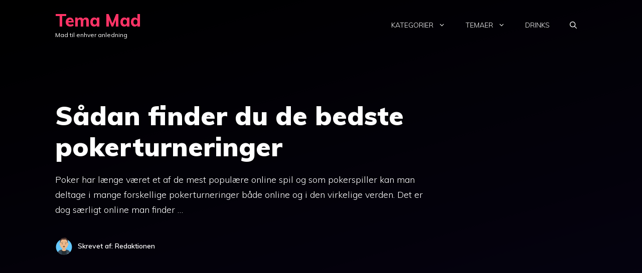

--- FILE ---
content_type: text/html; charset=utf-8
request_url: https://www.google.com/recaptcha/api2/aframe
body_size: 266
content:
<!DOCTYPE HTML><html><head><meta http-equiv="content-type" content="text/html; charset=UTF-8"></head><body><script nonce="6_NPbj_xmZ-jtW5paeAneA">/** Anti-fraud and anti-abuse applications only. See google.com/recaptcha */ try{var clients={'sodar':'https://pagead2.googlesyndication.com/pagead/sodar?'};window.addEventListener("message",function(a){try{if(a.source===window.parent){var b=JSON.parse(a.data);var c=clients[b['id']];if(c){var d=document.createElement('img');d.src=c+b['params']+'&rc='+(localStorage.getItem("rc::a")?sessionStorage.getItem("rc::b"):"");window.document.body.appendChild(d);sessionStorage.setItem("rc::e",parseInt(sessionStorage.getItem("rc::e")||0)+1);localStorage.setItem("rc::h",'1769001436265');}}}catch(b){}});window.parent.postMessage("_grecaptcha_ready", "*");}catch(b){}</script></body></html>